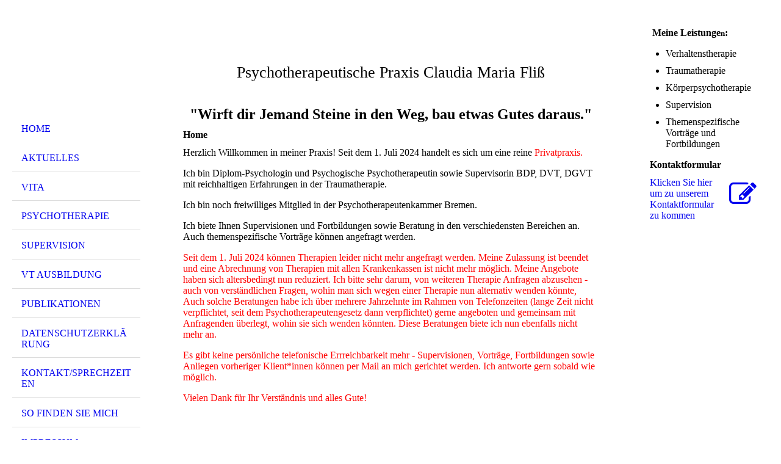

--- FILE ---
content_type: text/html; charset=utf-8
request_url: http://www.claudia-fliss.de/
body_size: 16859
content:
<!DOCTYPE html><html lang="de"><head><meta http-equiv="Content-Type" content="text/html; charset=UTF-8"><title>Home</title><meta name="description" content="Psychologen - Praxis für Psychotherapie Claudia Maria Fliß"><meta name="keywords" content="lebenshilfe, psychotherapeut, verhaltenstherapie, selbsthilfe, bibliotherapie, kognitive, angst, unterrichtsbegleitung, depression, selbstvertrauen, positives, denken, entspannungstherapie, zwaenge, zwänge, sucht, schule"><link href="http://57251357.swh.strato-hosting.eu/Home/" rel="canonical"><meta content="Home" property="og:title"><meta content="website" property="og:type"><meta content="http://57251357.swh.strato-hosting.eu/Home/" property="og:url"><script>
              window.beng = window.beng || {};
              window.beng.env = {
                language: "en",
                country: "US",
                mode: "deploy",
                context: "page",
                pageId: "000000772743",
                pageLanguage: "de",
                skeletonId: "",
                scope: "1707889",
                isProtected: false,
                navigationText: "Home",
                instance: "1",
                common_prefix: "https://strato-editor.com",
                design_common: "https://strato-editor.com/beng/designs/",
                design_template: "sys/cm_dh_076",
                path_design: "https://strato-editor.com/beng/designs/data/sys/cm_dh_076/",
                path_res: "https://strato-editor.com/res/",
                path_bengres: "https://strato-editor.com/beng/res/",
                masterDomain: "",
                preferredDomain: "",
                preprocessHostingUri: function(uri) {
                  
                    return uri || "";
                  
                },
                hideEmptyAreas: false
              };
            </script><script xmlns="http://www.w3.org/1999/xhtml" src="https://strato-editor.com/cm4all-beng-proxy/beng-proxy.js"></script><link xmlns="http://www.w3.org/1999/xhtml" rel="stylesheet" href="https://strato-editor.com/.cm4all/e/static/3rdparty/font-awesome/css/font-awesome.min.css"></link><link rel="stylesheet" type="text/css" href="https://strato-editor.com/.cm4all/res/static/libcm4all-js-widget/3.89.7/css/widget-runtime.css" />
<link rel="stylesheet" type="text/css" href="https://strato-editor.com/.cm4all/res/static/beng-editor/5.3.138/css/deploy.css" />
<link rel="stylesheet" type="text/css" href="https://strato-editor.com/.cm4all/res/static/libcm4all-js-widget/3.89.7/css/slideshow-common.css" />
<script src="https://strato-editor.com/.cm4all/res/static/jquery-1.7/jquery.js"></script><script src="https://strato-editor.com/.cm4all/res/static/prototype-1.7.3/prototype.js"></script><script src="https://strato-editor.com/.cm4all/res/static/jslib/1.4.1/js/legacy.js"></script><script src="https://strato-editor.com/.cm4all/res/static/libcm4all-js-widget/3.89.7/js/widget-runtime.js"></script>
<script src="https://strato-editor.com/.cm4all/res/static/libcm4all-js-widget/3.89.7/js/slideshow-common.js"></script>
<script src="https://strato-editor.com/.cm4all/res/static/beng-editor/5.3.138/js/deploy.js"></script>
<script type="text/javascript" src="https://strato-editor.com/.cm4all/uro/assets/js/uro-min.js"></script><meta name="viewport" content="width=device-width, initial-scale=1"><link rel="stylesheet" type="text/css" href="https://strato-editor.com/.cm4all/designs/static/sys/cm_dh_076/1769040020.3915884/css/main.css"><link rel="stylesheet" type="text/css" href="https://strato-editor.com/.cm4all/designs/static/sys/cm_dh_076/1769040020.3915884/css/responsive.css"><link rel="stylesheet" type="text/css" href="https://strato-editor.com/.cm4all/designs/static/sys/cm_dh_076/1769040020.3915884/css/cm-templates-global-style.css"><script type="text/javascript" language="javascript" src="https://strato-editor.com/.cm4all/designs/static/sys/cm_dh_076/1769040020.3915884/js/initialise.js"></script><script type="text/javascript" language="javascript" src="https://strato-editor.com/.cm4all/designs/static/sys/cm_dh_076/1769040020.3915884/js/showhide_subnavigation.js"></script><script type="text/javascript" language="javascript" src="https://strato-editor.com/.cm4all/designs/static/sys/cm_dh_076/1769040020.3915884/js/cm-templates-global-script.js"></script><!--[if lt IE 8]>
        	<link rel="stylesheet" type="text/css" href="https://strato-editor.com/beng/designs/data/sys/cm_dh_076/css/ie8.css" />
        <![endif]--><!--$Id: template.xsl 1832 2012-03-01 10:37:09Z dominikh $--><link href="/.cm4all/handler.php/vars.css?v=20241219161758" type="text/css" rel="stylesheet"><style type="text/css">.cm-logo {background-image: url("/.cm4all/iproc.php/Claudia_logo.JPG/scale_0_0/Claudia_logo.JPG");background-position: 0px 43px;
background-size: 180px 29px;
background-repeat: no-repeat;
      }</style><script type="text/javascript">window.cmLogoWidgetId = "STRATP_cm4all_com_widgets_Logo_4244830";
            window.cmLogoGetCommonWidget = function (){
                return new cm4all.Common.Widget({
            base    : "/index.php/",
            session : "",
            frame   : "",
            path    : "STRATP_cm4all_com_widgets_Logo_4244830"
        })
            };
            window.logoConfiguration = {
                "cm-logo-x" : "0",
        "cm-logo-y" : "43",
        "cm-logo-v" : "2.0",
        "cm-logo-w" : "180",
        "cm-logo-h" : "29",
        "cm-logo-di" : "sys/cm_dh_076",
        "cm-logo-u" : "public-service://0/",
        "cm-logo-k" : "/Claudia_logo.JPG",
        "cm-logo-bc" : "",
        "cm-logo-ln" : "/Home/index.php/",
        "cm-logo-ln$" : "home",
        "cm-logo-hi" : false
        ,
        _logoBaseUrl : "\/.cm4all\/iproc.php\/Claudia_logo.JPG\/scale_0_0\/",
        _logoPath : "Claudia_logo.JPG"
        };
            jQuery(document).ready(function() {
                var href = (beng.env.mode == "deploy" ? "/" : "/Home/index.php/");
                jQuery(".cm-logo").wrap("<a style='text-decoration: none;' href='" + href + "'></a>");
            });
            
          jQuery(document).ready(function() {
            var logoElement = jQuery(".cm-logo");
            logoElement.attr("role", "img");
            logoElement.attr("tabindex", "0");
            logoElement.attr("aria-label", "logo");
          });
        </script><link rel="icon" href="data:;base64,iVBORw0KGgo="/><style id="cm_table_styles"></style><style id="cm_background_queries"></style><script type="application/x-cm4all-cookie-consent" data-code=""></script></head><body ondrop="return false;" class=" device-desktop cm-deploy cm-deploy-342 cm-deploy-4x"><div class="cm-background" data-cm-qa-bg="image"></div><div class="cm-background-video" data-cm-qa-bg="video"></div><div class="cm-background-effects" data-cm-qa-bg="effect"></div><div class="cm-templates-container"><div class="cm-kv-0 cm_can_be_empty" id="keyvisual"></div><div id="page_wrapper"><div class="content_wrapper" id="container_content"><header id="navigation_wrapper"><div class="cm-logo cm_can_be_empty" id="logo"> </div><nav id="nav-mobile-heading"><a href="">Navigation</a></nav><nav class="navi" id="cm_navigation"><ul id="cm_mainnavigation"><li id="cm_navigation_pid_772743" class="cm_current"><a title="Home" href="/Home/" class="cm_anchor">Home</a></li><li id="cm_navigation_pid_772742"><a title="Aktuelles" href="/Aktuelles/" class="cm_anchor">Aktuelles</a></li><li id="cm_navigation_pid_772741"><a title="Vita" href="/Vita/" class="cm_anchor">Vita</a></li><li id="cm_navigation_pid_772740"><a title="Psychotherapie" href="/Psychotherapie/" class="cm_anchor">Psychotherapie</a></li><li id="cm_navigation_pid_772739"><a title="Supervision" href="/Supervision/" class="cm_anchor">Supervision</a></li><li id="cm_navigation_pid_821201"><a title="VT Ausbildung" href="/VT-Ausbildung/" class="cm_anchor">VT Ausbildung</a></li><li id="cm_navigation_pid_772738"><a title="Publikationen" href="/Publikationen/" class="cm_anchor">Publikationen</a></li><li id="cm_navigation_pid_2381011"><a title="Datenschutzerklärung" href="/Datenschutzerklaerung/" class="cm_anchor">Datenschutzerklärung</a></li><li id="cm_navigation_pid_772737"><a title="Kontakt/Sprechzeiten" href="/KontaktSprechzeiten/" class="cm_anchor">Kontakt/Sprechzeiten</a></li><li id="cm_navigation_pid_772736"><a title="So finden Sie mich" href="/So-finden-Sie-mich/" class="cm_anchor">So finden Sie mich</a></li><li id="cm_navigation_pid_772735"><a title="Impressum" href="/Impressum/" class="cm_anchor">Impressum</a></li><li id="cm_navigation_pid_772733"><a title="Kontakt" href="/Kontakt/" class="cm_anchor">Kontakt</a></li></ul></nav></header><div class="cm-template-content" id="content_wrapper"><div class="cm-templates-title-container cm_can_be_empty" id="title_wrapper"><div class="title cm-h1 cm_can_be_empty cm-templates-heading__title" id="title" style=""> </div><div class="subtitle cm_can_be_empty cm-templates-heading__subtitle" id="subtitle" style=""><span style="font-size: xx-large;">Psychotherapeutische Praxis Claudia Maria Fliß <br></span></div></div><main class="content_main_dho cm-template-content__main append cm-templates-text" id="content_main" data-cm-hintable="yes"><h2 style="text-align: center;"><span style="font-size: x-large;">"Wirft dir Jemand Steine in den Weg, bau etwas Gutes daraus."</span><br></h2><h2>Home</h2><p>Herzlich Willkommen in meiner Praxis! Seit dem 1. Juli 2024 handelt es sich um eine reine <span style="color: #ff0000;">Privatpraxis.</span><br></p><p>Ich bin Diplom-Psychologin und Psychogische Psychotherapeutin sowie Supervisorin BDP, DVT, DGVT mit reichhaltigen Erfahrungen in der Traumatherapie.</p><p>Ich bin noch freiwilliges Mitglied in der Psychotherapeutenkammer Bremen.</p><p>Ich biete Ihnen Supervisionen und Fortbildungen sowie Beratung in den verschiedensten Bereichen an. Auch themenspezifische Vorträge können angefragt werden.</p><p><span style="color: #ff0000;">Seit dem 1. Juli 2024 können Therapien leider nicht mehr angefragt werden. Meine Zulassung ist beendet und eine Abrechnung von Therapien mit allen Krankenkassen ist nicht mehr möglich. Meine Angebote haben sich altersbedingt nun reduziert. Ich bitte sehr darum, von weiteren Therapie Anfragen abzusehen - auch von verständlichen Fragen, wohin man sich wegen einer Therapie nun alternativ wenden könnte, Auch solche Beratungen habe ich über mehrere Jahrzehnte im Rahmen von Telefonzeiten (lange Zeit nicht verpflichtet, seit dem Psychotherapeutengesetz dann verpflichtet) gerne angeboten und gemeinsam mit Anfragenden überlegt, wohin sie sich wenden könnten. Diese Beratungen biete ich nun ebenfalls nicht mehr an. <br></span></p><p><span style="color: #ff0000;">Es gibt keine persönliche telefonische Errreichbarkeit mehr - Supervisionen, Vorträge, Fortbildungen sowie Anliegen vorheriger Klient*innen können per Mail an mich gerichtet werden. Ich antworte gern sobald wie möglich. <br></span></p><p><span style="color: #ff0000;">Vielen Dank für Ihr Verständnis und alles Gute!<br></span></p><p><br></p><p><br></p><p><br></p><p><br></p><div id="cm_bottom_clearer" style="clear: both;" contenteditable="false"></div></main></div><div class="cm-templates-sidebar-container append cm_can_be_empty" id="content_sidebar"><aside class="sidebar cm_can_be_empty" id="widgetbar_site_1" data-cm-hintable="yes"><p><strong> Meine Leistunge<span style="font-size: medium;"><span style="font-size: small;">n</span>:</span></strong></p><ul><li>Verhaltenstherapie</li><li>Traumatherapie</li><li>Körperpsychotherapie</li><li>Supervision</li><li>Themenspezifische Vorträge und Fortbildungen</li></ul><div id="widgetcontainer_STRATP_cm4all_com_widgets_Formular_4244835_4244836" class="
				    cm_widget_block
					cm_widget cm4all_com_widgets_Formular cm_widget_block_center" style="width:100%; max-width:100%; "><div class="cm_widget_anchor"><a name="STRATP_cm4all_com_widgets_Formular_4244835_4244836" id="widgetanchor_STRATP_cm4all_com_widgets_Formular_4244835_4244836"><!--cm4all.com.widgets.Formular--></a></div><div class="cm-widget-teaser" style=""><h3>Kontaktformular</h3><a    href="/Kontakt/index.php/#STRATP_cm4all_com_widgets_Formular_4244835" target="_self" style="text-decoration: none;"><i class="fa fa-pencil-square-o" aria-hidden="true" style="font-size:45px;"></i><p>Klicken Sie hier um zu unserem Kon&shy;takt&shy;for&shy;mu&shy;lar zu kommen</p></a></div>
</div><p> </p></aside><aside class="sidebar cm_can_be_empty" id="widgetbar_page_1" data-cm-hintable="yes"><p> </p></aside><aside class="sidebar cm_can_be_empty" id="widgetbar_site_2" data-cm-hintable="yes"><p> </p></aside><aside class="sidebar cm_can_be_empty" id="widgetbar_page_2" data-cm-hintable="yes"><p> </p></aside></div><div class="clear"> </div></div><div class="cm-templates-footer cm_can_be_empty" id="footer_wrapper"><footer class="content_wrapper cm_can_be_empty" id="footer" data-cm-hintable="yes"><a href="/Kontakt/" class="cm_anchor">Kontakt</a></footer></div></div></div><div class="cm_widget_anchor"><a name="STRATP_cm4all_com_widgets_CookiePolicy_4244832" id="widgetanchor_STRATP_cm4all_com_widgets_CookiePolicy_4244832"><!--cm4all.com.widgets.CookiePolicy--></a></div><script data-tracking="true" data-cookie-settings-enabled="false" src="/.cm4all/widgetres.php/cm4all.com.widgets.CookiePolicy/show.js?v=3.3.38" defer="defer" id="cookieSettingsScript"></script><noscript ><div style="position:absolute;bottom:0;" id="statdiv"><img alt="" height="1" width="1" src="https://strato-editor.com/.cm4all/_pixel.img?site=1769415--EUVn4kt&amp;page=pid_772743&amp;path=%2FHome%2Findex.php%2F&amp;nt=Home"/></div></noscript><script  type="text/javascript">//<![CDATA[
            document.body.insertAdjacentHTML('beforeend', '<div style="position:absolute;bottom:0;" id="statdiv"><img alt="" height="1" width="1" src="https://strato-editor.com/.cm4all/_pixel.img?site=1769415--EUVn4kt&amp;page=pid_772743&amp;path=%2FHome%2Findex.php%2F&amp;nt=Home&amp;domain='+escape(document.location.hostname)+'&amp;ref='+escape(document.referrer)+'"/></div>');
        //]]></script><div style="display: none;" id="keyvisualWidgetVideosContainer"></div><style type="text/css">.cm-kv-0 {
background-color: ;
background-image: url("/.cm4all/iproc.php/.cm4all/sysdb/keyvisuals/STRATP_cm4all_com_widgets_Keyvisual_4244866/empty.png/scale_0_0/empty.png");
background-repeat: no-repeat;
}
</style><style type="text/css">
			#keyvisual {
				overflow: hidden;
			}
			.kv-video-wrapper {
				width: 100%;
				height: 100%;
				position: relative;
			}
			</style><script type="text/javascript">
				jQuery(document).ready(function() {
					function moveTempVideos(slideshow, isEditorMode) {
						var videosContainer = document.getElementById('keyvisualWidgetVideosContainer');
						if (videosContainer) {
							while (videosContainer.firstChild) {
								var div = videosContainer.firstChild;
								var divPosition = div.className.substring('cm-kv-0-tempvideo-'.length);
								if (isEditorMode && parseInt(divPosition) > 1) {
									break;
								}
								videosContainer.removeChild(div);
								if (div.nodeType == Node.ELEMENT_NODE) {
									var pos = '';
									if (slideshow) {
										pos = '-' + divPosition;
									}
									var kv = document.querySelector('.cm-kv-0' + pos);
									if (kv) {
										if (!slideshow) {
											var wrapperDiv = document.createElement("div"); 
											wrapperDiv.setAttribute("class", "kv-video-wrapper");
											kv.insertBefore(wrapperDiv, kv.firstChild);
											kv = wrapperDiv;
										}
										while (div.firstChild) {
											kv.appendChild(div.firstChild);
										}
										if (!slideshow) {
											break;
										}
									}
								}
							}
						}
					}

					function kvClickAction(mode, href) {
						if (mode == 'internal') {
							if (!window.top.syntony || !/_home$/.test(window.top.syntony.bifmState)) {
								window.location.href = href;
							}
						} else if (mode == 'external') {
							var a = document.createElement('a');
							a.href = href;
							a.target = '_blank';
							a.rel = 'noreferrer noopener';
							a.click();
						}
					}

					var keyvisualElement = jQuery("[cm_type=keyvisual]");
					if(keyvisualElement.length == 0){
						keyvisualElement = jQuery("#keyvisual");
					}
					if(keyvisualElement.length == 0){
						keyvisualElement = jQuery("[class~=cm-kv-0]");
					}
				
						keyvisualElement.attr("role", "img");
						keyvisualElement.attr("tabindex", "0");
						keyvisualElement.attr("aria-label", "hauptgrafik");
					
					moveTempVideos(false, false);
					var video = document.querySelector('#keyvisual video');
					if (video) {
						video.play();
					}
				
			});
		</script></body></html>
